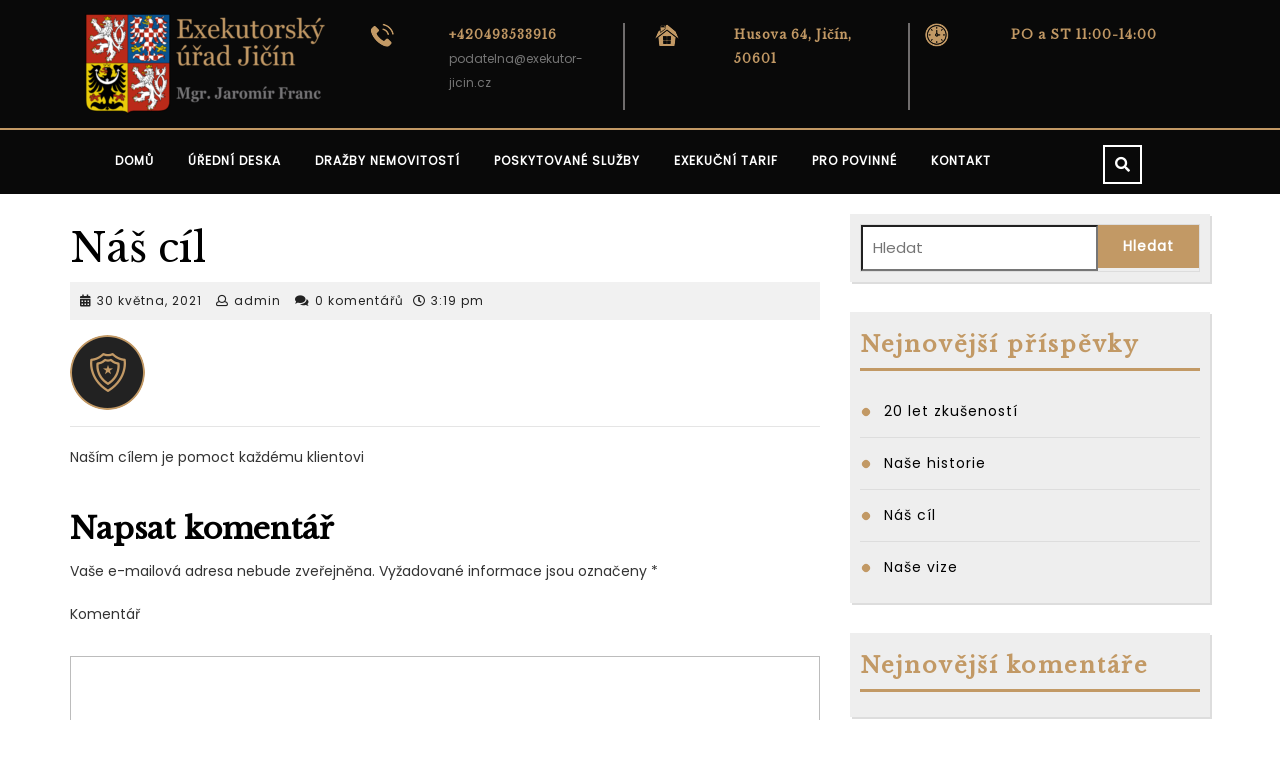

--- FILE ---
content_type: text/html; charset=UTF-8
request_url: http://exekutor-jicin.cz/c3/nas-cil/
body_size: 7317
content:
<!DOCTYPE html>

<html lang="cs">

<head>
  <meta charset="UTF-8">
  <meta name="viewport" content="width=device-width">
  <title>Náš cíl &#8211; Exekutorsk&yacute; &uacute;řad Jič&iacute;n</title>
<meta name='robots' content='max-image-preview:large' />
<link rel='dns-prefetch' href='//fonts.googleapis.com' />
<link rel='dns-prefetch' href='//s.w.org' />
<link rel="alternate" type="application/rss+xml" title="Exekutorsk&yacute; &uacute;řad Jič&iacute;n &raquo; RSS zdroj" href="http://exekutor-jicin.cz/feed/" />
<link rel="alternate" type="application/rss+xml" title="Exekutorsk&yacute; &uacute;řad Jič&iacute;n &raquo; RSS komentářů" href="http://exekutor-jicin.cz/comments/feed/" />
<link rel="alternate" type="application/rss+xml" title="Exekutorsk&yacute; &uacute;řad Jič&iacute;n &raquo; RSS komentářů pro Náš cíl" href="http://exekutor-jicin.cz/c3/nas-cil/feed/" />
		<script type="text/javascript">
			window._wpemojiSettings = {"baseUrl":"https:\/\/s.w.org\/images\/core\/emoji\/13.0.1\/72x72\/","ext":".png","svgUrl":"https:\/\/s.w.org\/images\/core\/emoji\/13.0.1\/svg\/","svgExt":".svg","source":{"concatemoji":"http:\/\/exekutor-jicin.cz\/wp-includes\/js\/wp-emoji-release.min.js?ver=5.7"}};
			!function(e,a,t){var n,r,o,i=a.createElement("canvas"),p=i.getContext&&i.getContext("2d");function s(e,t){var a=String.fromCharCode;p.clearRect(0,0,i.width,i.height),p.fillText(a.apply(this,e),0,0);e=i.toDataURL();return p.clearRect(0,0,i.width,i.height),p.fillText(a.apply(this,t),0,0),e===i.toDataURL()}function c(e){var t=a.createElement("script");t.src=e,t.defer=t.type="text/javascript",a.getElementsByTagName("head")[0].appendChild(t)}for(o=Array("flag","emoji"),t.supports={everything:!0,everythingExceptFlag:!0},r=0;r<o.length;r++)t.supports[o[r]]=function(e){if(!p||!p.fillText)return!1;switch(p.textBaseline="top",p.font="600 32px Arial",e){case"flag":return s([127987,65039,8205,9895,65039],[127987,65039,8203,9895,65039])?!1:!s([55356,56826,55356,56819],[55356,56826,8203,55356,56819])&&!s([55356,57332,56128,56423,56128,56418,56128,56421,56128,56430,56128,56423,56128,56447],[55356,57332,8203,56128,56423,8203,56128,56418,8203,56128,56421,8203,56128,56430,8203,56128,56423,8203,56128,56447]);case"emoji":return!s([55357,56424,8205,55356,57212],[55357,56424,8203,55356,57212])}return!1}(o[r]),t.supports.everything=t.supports.everything&&t.supports[o[r]],"flag"!==o[r]&&(t.supports.everythingExceptFlag=t.supports.everythingExceptFlag&&t.supports[o[r]]);t.supports.everythingExceptFlag=t.supports.everythingExceptFlag&&!t.supports.flag,t.DOMReady=!1,t.readyCallback=function(){t.DOMReady=!0},t.supports.everything||(n=function(){t.readyCallback()},a.addEventListener?(a.addEventListener("DOMContentLoaded",n,!1),e.addEventListener("load",n,!1)):(e.attachEvent("onload",n),a.attachEvent("onreadystatechange",function(){"complete"===a.readyState&&t.readyCallback()})),(n=t.source||{}).concatemoji?c(n.concatemoji):n.wpemoji&&n.twemoji&&(c(n.twemoji),c(n.wpemoji)))}(window,document,window._wpemojiSettings);
		</script>
		<style type="text/css">
img.wp-smiley,
img.emoji {
	display: inline !important;
	border: none !important;
	box-shadow: none !important;
	height: 1em !important;
	width: 1em !important;
	margin: 0 .07em !important;
	vertical-align: -0.1em !important;
	background: none !important;
	padding: 0 !important;
}
</style>
	<link rel='stylesheet' id='wp-block-library-css'  href='http://exekutor-jicin.cz/wp-includes/css/dist/block-library/style.min.css?ver=5.7' type='text/css' media='all' />
<link rel='stylesheet' id='wp-block-library-theme-css'  href='http://exekutor-jicin.cz/wp-includes/css/dist/block-library/theme.min.css?ver=5.7' type='text/css' media='all' />
<link rel='stylesheet' id='vlp-public-css'  href='http://exekutor-jicin.cz/wp-content/plugins/visual-link-preview/dist/public.css?ver=2.2.1' type='text/css' media='all' />
<link rel='stylesheet' id='vw-lawyer-attorney-font-css'  href='//fonts.googleapis.com/css?family=Poppins%7CLibre+Baskerville%7CPT+Sans%3A300%2C400%2C600%2C700%2C800%2C900%7CRoboto%3A400%2C700%7CRoboto+Condensed%3A400%2C700%7COpen+Sans%7COverpass%7CMontserrat%3A300%2C400%2C600%2C700%2C800%2C900%7CPlayball%3A300%2C400%2C600%2C700%2C800%2C900%7CAlegreya%3A300%2C400%2C600%2C700%2C800%2C900%7CJulius+Sans+One%7CArsenal%7CSlabo%7CLato%7COverpass+Mono%7CSource+Sans+Pro%7CRaleway%7CMerriweather%7CDroid+Sans%7CRubik%7CLora%7CUbuntu%7CCabin%7CArimo%7CPlayfair+Display%7CQuicksand%7CPadauk%7CMuli%7CInconsolata%7CBitter%7CPacifico%7CIndie+Flower%7CVT323%7CDosis%7CFrank+Ruhl+Libre%7CFjalla+One%7COxygen%7CArvo%7CNoto+Serif%7CLobster%7CCrimson+Text%7CYanone+Kaffeesatz%7CAnton%7CLibre+Baskerville%7CBree+Serif%7CGloria+Hallelujah%7CJosefin+Sans%7CAbril+Fatface%7CVarela+Round%7CVampiro+One%7CShadows+Into+Light%7CCuprum%7CRokkitt%7CVollkorn%7CFrancois+One%7COrbitron%7CPatua+One%7CAcme%7CSatisfy%7CJosefin+Slab%7CQuattrocento+Sans%7CArchitects+Daughter%7CRusso+One%7CMonda%7CRighteous%7CLobster+Two%7CHammersmith+One%7CCourgette%7CPermanent+Marker%7CCherry+Swash%7CCormorant+Garamond%7CPoiret+One%7CBenchNine%7CEconomica%7CHandlee%7CCardo%7CAlfa+Slab+One%7CAveria+Serif+Libre%7CCookie%7CChewy%7CGreat+Vibes%7CComing+Soon%7CPhilosopher%7CDays+One%7CKanit%7CShrikhand%7CTangerine%7CIM+Fell+English+SC%7CBoogaloo%7CBangers%7CFredoka+One%7CBad+Script%7CVolkhov%7CShadows+Into+Light+Two%7CMarck+Script%7CSacramento%7CUnica+One&#038;ver=5.7' type='text/css' media='all' />
<link rel='stylesheet' id='block-style-css'  href='http://exekutor-jicin.cz/wp-content/themes/vw-lawyer-attorney/css/blocks.css?ver=5.7' type='text/css' media='all' />
<link rel='stylesheet' id='vw-lawyer-attorney-block-patterns-style-frontend-css'  href='http://exekutor-jicin.cz/wp-content/themes/vw-lawyer-attorney/inc/block-patterns/css/block-frontend.css?ver=5.7' type='text/css' media='all' />
<link rel='stylesheet' id='bootstrap-style-css'  href='http://exekutor-jicin.cz/wp-content/themes/vw-lawyer-attorney/css/bootstrap.css?ver=5.7' type='text/css' media='all' />
<link rel='stylesheet' id='vw-lawyer-attorney-basic-style-css'  href='http://exekutor-jicin.cz/wp-content/themes/vw-lawyer-attorney/style.css?ver=5.7' type='text/css' media='all' />
<style id='vw-lawyer-attorney-basic-style-inline-css' type='text/css'>
body{max-width: 100%;}.slider img{opacity:0.5}.slider .carousel-caption, .slider .inner_carousel, .slider .inner_carousel h1{text-align:left; left:18%; right:45%;}.postbox smallpostimage{}.new-text{padding: 10px 25px;}@media screen and (max-width:575px){.header-fixed{position:static;} }@media screen and (max-width:575px) {.slider{display:none;} }@media screen and (max-width:575px) {.metabox{display:block;} }@media screen and (max-width:575px) {.sidebar{display:block;} }@media screen and (max-width:575px) {.scrollup i{visibility:visible !important;} }
</style>
<link rel='stylesheet' id='vw-lawyer-attorney-effect-css'  href='http://exekutor-jicin.cz/wp-content/themes/vw-lawyer-attorney/css/effect.css?ver=5.7' type='text/css' media='all' />
<link rel='stylesheet' id='font-awesome-css-css'  href='http://exekutor-jicin.cz/wp-content/themes/vw-lawyer-attorney/css/fontawesome-all.css?ver=5.7' type='text/css' media='all' />
<link rel='stylesheet' id='tablepress-default-css'  href='http://exekutor-jicin.cz/wp-content/tablepress-combined.min.css?ver=2' type='text/css' media='all' />
<script type='text/javascript' src='http://exekutor-jicin.cz/wp-includes/js/jquery/jquery.min.js?ver=3.5.1' id='jquery-core-js'></script>
<script type='text/javascript' src='http://exekutor-jicin.cz/wp-includes/js/jquery/jquery-migrate.min.js?ver=3.3.2' id='jquery-migrate-js'></script>
<script type='text/javascript' src='http://exekutor-jicin.cz/wp-content/themes/vw-lawyer-attorney/js/custom.js?ver=5.7' id='vw-lawyer-attorney-customs-jquery-js'></script>
<link rel="https://api.w.org/" href="http://exekutor-jicin.cz/wp-json/" /><link rel="alternate" type="application/json" href="http://exekutor-jicin.cz/wp-json/wp/v2/posts/26" /><link rel="EditURI" type="application/rsd+xml" title="RSD" href="http://exekutor-jicin.cz/xmlrpc.php?rsd" />
<link rel="wlwmanifest" type="application/wlwmanifest+xml" href="http://exekutor-jicin.cz/wp-includes/wlwmanifest.xml" /> 
<meta name="generator" content="WordPress 5.7" />
<link rel="canonical" href="http://exekutor-jicin.cz/c3/nas-cil/" />
<link rel='shortlink' href='http://exekutor-jicin.cz/?p=26' />
<link rel="alternate" type="application/json+oembed" href="http://exekutor-jicin.cz/wp-json/oembed/1.0/embed?url=http%3A%2F%2Fexekutor-jicin.cz%2Fc3%2Fnas-cil%2F" />
<link rel="alternate" type="text/xml+oembed" href="http://exekutor-jicin.cz/wp-json/oembed/1.0/embed?url=http%3A%2F%2Fexekutor-jicin.cz%2Fc3%2Fnas-cil%2F&#038;format=xml" />
<style type="text/css">.recentcomments a{display:inline !important;padding:0 !important;margin:0 !important;}</style><link rel="icon" href="http://exekutor-jicin.cz/wp-content/uploads/2021/05/cropped-ikonka2-32x32.png" sizes="32x32" />
<link rel="icon" href="http://exekutor-jicin.cz/wp-content/uploads/2021/05/cropped-ikonka2-192x192.png" sizes="192x192" />
<link rel="apple-touch-icon" href="http://exekutor-jicin.cz/wp-content/uploads/2021/05/cropped-ikonka2-180x180.png" />
<meta name="msapplication-TileImage" content="http://exekutor-jicin.cz/wp-content/uploads/2021/05/cropped-ikonka2-270x270.png" />
		<style type="text/css" id="wp-custom-css">
			.choose{height:400px;}		</style>
		</head>

<body class="post-template-default single single-post postid-26 single-format-standard wp-custom-logo">


<header role="banner">
  <a class="screen-reader-text skip-link" href="#maincontent">Skip to content</a>
  <div class="topbar">
    <div class="container">
      <div class="row">
        <div class="col-lg-3 col-md-3">
          <div class="logo">   
                          <div class="site-logo">
<style>
.custom-logo {
	height: 102px;
	max-height: 240px;
	max-width: 240px;
	width: 240px;
}
</style><a href="http://exekutor-jicin.cz/" class="custom-logo-link" rel="home"><img width="240" height="102" src="http://exekutor-jicin.cz/wp-content/uploads/2021/05/cropped-logo-new4.png" class="custom-logo" alt="Exekutorsk&yacute; &uacute;řad Jič&iacute;n" /></a></div>
                                                                                                                                                        </div>
        </div>        
        <div class="col-lg-9 col-md-9">
          <div class="contact">
            <div class="row">
              <div class="col-lg-4 col-md-4 ">
                                  <div class="row m-0">
                    <div class="col-lg-3 col-md-3 p-0">
                      <img src="http://exekutor-jicin.cz/wp-content/themes/vw-lawyer-attorney/images/icon2.png" alt="Call Image" role="img">
                    </div>
                    <div class="col-lg-9 col-md-9 call-add">
                      <p class="diff-lay"><a href="tel:http://+420493533916">+420493533916</a></p>
                      <p class="con-email"><a href="mailto:podatelna@exekutor-jicin.cz">podatelna@exekutor-jicin.cz</a></p>         
                    </div>
                  </div>
                              </div>
              <div class="col-lg-4 col-md-4">
                                  <div class="row m-0">
                    <div class="col-lg-3 col-md-3 p-0">
                      <img src="http://exekutor-jicin.cz/wp-content/themes/vw-lawyer-attorney/images/icon1.png" alt="Location Image" role="img">
                    </div>
                    <div class="col-lg-9 col-md-9 call-add">              
                      <p class="diff-lay">Husova 64, Jičín, 50601</p>
                      <p></p>             
                    </div>
                  </div>
                              </div>
              <div class="col-lg-4 col-md-4 p-0">
                                  <div class="row m-0">
                    <div class="col-lg-3 col-md-3 p-0">
                      <img src="http://exekutor-jicin.cz/wp-content/themes/vw-lawyer-attorney/images/icon3.png" alt="Time Image" role="img">
                    </div>
                    <div class="col-lg-9 col-md-9">            
                      <p class="diff-lay">PO a ST 11:00-14:00</p>
                      <p></p>
                    </div>
                  </div>
                              </div>
            </div>
          </div>
        </div>
      </div>
    </div>
    <div class="clearfix"></div>
  </div>
  <div class="header close-sticky ">
    <div class="container">
      <div class="row m-0">
        <div class="col-lg-11 col-md-10 col-6">
                      <div class="toggle-nav mobile-menu">
              <button onclick="vw_lawyer_attorney_menu_open_nav()" class="responsivetoggle"><i class="fas fa-bars"></i><span class="screen-reader-text">Open Button</span></button>
            </div> 
                    <div id="mySidenav" class="nav sidenav">
            <nav id="site-navigation" class="main-navigation" role="navigation" aria-label="Top Menu">
              <div class="main-menu clearfix"><ul id="menu-menu" class="clearfix mobile_nav"><li id="menu-item-46" class="menu-item menu-item-type-post_type menu-item-object-page menu-item-home menu-item-46"><a href="http://exekutor-jicin.cz/">Domů</a></li>
<li id="menu-item-53" class="menu-item menu-item-type-post_type menu-item-object-page menu-item-has-children menu-item-53"><a href="http://exekutor-jicin.cz/uredni-deska/">Úřední deska</a>
<ul class="sub-menu">
	<li id="menu-item-87" class="menu-item menu-item-type-custom menu-item-object-custom menu-item-87"><a href="http://nwgg8ev.infoekcr.cz/">Elektronická úřední deska</a></li>
	<li id="menu-item-90" class="menu-item menu-item-type-post_type menu-item-object-page menu-item-90"><a href="http://exekutor-jicin.cz/protokoly-spisu-2013/">Protokoly o předání spisů soudnímu exekutorovi 2013</a></li>
	<li id="menu-item-104" class="menu-item menu-item-type-post_type menu-item-object-page menu-item-has-children menu-item-104"><a href="http://exekutor-jicin.cz/drazby/">Dražby</a>
	<ul class="sub-menu">
		<li id="menu-item-96" class="menu-item menu-item-type-post_type menu-item-object-page menu-item-96"><a href="http://exekutor-jicin.cz/drazby-movitych-veci/">Dražby movitých věcí</a></li>
		<li id="menu-item-99" class="menu-item menu-item-type-post_type menu-item-object-page menu-item-99"><a href="http://exekutor-jicin.cz/drazby-podniku/">Dražby podniků</a></li>
	</ul>
</li>
</ul>
</li>
<li id="menu-item-86" class="menu-item menu-item-type-custom menu-item-object-custom menu-item-86"><a href="https://www.e-drazby.cz/index.php?dframe=MTA4Mjky%C2%A8">Dražby nemovitostí</a></li>
<li id="menu-item-50" class="menu-item menu-item-type-post_type menu-item-object-page menu-item-50"><a href="http://exekutor-jicin.cz/poskytovane-sluzby/">Poskytované služby</a></li>
<li id="menu-item-48" class="menu-item menu-item-type-post_type menu-item-object-page menu-item-48"><a href="http://exekutor-jicin.cz/exekucni-tarif/">Exekuční tarif</a></li>
<li id="menu-item-51" class="menu-item menu-item-type-post_type menu-item-object-page menu-item-51"><a href="http://exekutor-jicin.cz/pro-povinne/">Pro povinné</a></li>
<li id="menu-item-49" class="menu-item menu-item-type-post_type menu-item-object-page menu-item-49"><a href="http://exekutor-jicin.cz/kontakt/">Kontakt</a></li>
</ul></div>              <a href="javascript:void(0)" class="closebtn mobile-menu" onclick="vw_lawyer_attorney_menu_close_nav()"><i class="fas fa-times"></i><span class="screen-reader-text">Close Button</span></a>
            </nav>
          </div>
        </div>
                <div class="col-lg-1 col-md-2 col-6 p-0">
          <div class="search-box">
            <span><a href="#"><i class="fas fa-search"></i></a></span>
          </div>
                </div>
        <div class="serach_outer">
          <div class="closepop"><a href="#maincontent"><i class="fa fa-window-close"></i></a></div>
          <div class="serach_inner">
            <form role="search" method="get" class="search-form" action="http://exekutor-jicin.cz/">
	<label>
		<span class="screen-reader-text">Hledat:</span>
		<input type="search" class="search-field" placeholder="Hledat" value="" name="s">
	</label>
	<input type="submit" class="search-submit" value="Hledat">
</form>          </div>
        </div>
      </div>
    </div>
    <div class="clearfix"></div>
  </div>
</header>

  <div id="preloader">
    <div class="loader-inner">
      <div class="loader-line-wrap">
        <div class="loader-line"></div>
      </div>
      <div class="loader-line-wrap">
        <div class="loader-line"></div>
      </div>
      <div class="loader-line-wrap">
        <div class="loader-line"></div>
      </div>
      <div class="loader-line-wrap">
        <div class="loader-line"></div>
      </div>
      <div class="loader-line-wrap">
        <div class="loader-line"></div>
      </div>
    </div>
  </div>

<main id="maincontent" role="main">
  <div class="middle-align container">
          <div class="row">
        <div id="our-services" class="services col-lg-8 col-md-8 ">
          <article id="post-26" class="inner-service post-26 post type-post status-publish format-standard has-post-thumbnail hentry category-c3">
    <div class="single-post">
        <h1>Náš cíl</h1>
        <div class="content-vw">
                            <div class="metabox">
                                          <span class="entry-date"><i class="fas fa-calendar-alt"></i><a href="http://exekutor-jicin.cz/2021/05/30/">30 května, 2021<span class="screen-reader-text">30 května, 2021</span></a></span>
                    
                                          <span class="entry-author"><i class="far fa-user"></i><a href="http://exekutor-jicin.cz/author/admin/">admin<span class="screen-reader-text">admin</span></a></span>
                    
                                          <span class="entry-comments"><i class="fas fa-comments"></i>0 komentářů</span>
                    
                                            <span class="entry-time"><i class="far fa-clock"></i>3:19 pm</span>
                                      </div>
                    </div>
                            <div class="feature-box">   
                  <img width="75" height="75" src="http://exekutor-jicin.cz/wp-content/uploads/2021/05/why-choose-us2.png" class="attachment-post-thumbnail size-post-thumbnail wp-post-image" alt="" loading="lazy" />                </div>  
                <hr>                 
             
            <div class="entry-content">
                <p>Naším cílem je pomoct každému klientovi</p>
                                    <div class="tags"></div>  
                  
            </div> 
            
<div id="comments" class="comments-area">

	
	
		<div id="respond" class="comment-respond">
		<h2 id="reply-title" class="comment-reply-title">Napsat komentář <small><a rel="nofollow" id="cancel-comment-reply-link" href="/c3/nas-cil/#respond" style="display:none;">Zrušit odpověď na komentář</a></small></h2><form action="http://exekutor-jicin.cz/wp-comments-post.php" method="post" id="commentform" class="comment-form"><p class="comment-notes"><span id="email-notes">Vaše e-mailová adresa nebude zveřejněna.</span> Vyžadované informace jsou označeny <span class="required">*</span></p><p class="comment-form-comment"><label for="comment">Komentář</label> <textarea autocomplete="new-password"  id="e826ef8af0"  name="e826ef8af0"   cols="45" rows="8" maxlength="65525" required="required"></textarea><textarea id="comment" aria-label="hp-comment" aria-hidden="true" name="comment" autocomplete="new-password" style="padding:0 !important;clip:rect(1px, 1px, 1px, 1px) !important;position:absolute !important;white-space:nowrap !important;height:1px !important;width:1px !important;overflow:hidden !important;" tabindex="-1"></textarea><script data-noptimize>document.getElementById("comment").setAttribute( "id", "a756fabf579f87fb54fb34872366ccf1" );document.getElementById("e826ef8af0").setAttribute( "id", "comment" );</script></p><p class="comment-form-author"><label for="author">Jméno <span class="required">*</span></label> <input id="author" name="author" type="text" value="" size="30" maxlength="245" required='required' /></p>
<p class="comment-form-email"><label for="email">E-mail <span class="required">*</span></label> <input id="email" name="email" type="text" value="" size="30" maxlength="100" aria-describedby="email-notes" required='required' /></p>
<p class="comment-form-url"><label for="url">Webová stránka</label> <input id="url" name="url" type="text" value="" size="30" maxlength="200" /></p>
<p class="comment-form-cookies-consent"><input id="wp-comment-cookies-consent" name="wp-comment-cookies-consent" type="checkbox" value="yes" /> <label for="wp-comment-cookies-consent">Uložit do prohlížeče jméno, e-mail a webovou stránku pro budoucí komentáře.</label></p>
<p class="form-submit"><input name="submit" type="submit" id="submit" class="submit" value="Odeslat komentář" /> <input type='hidden' name='comment_post_ID' value='26' id='comment_post_ID' />
<input type='hidden' name='comment_parent' id='comment_parent' value='0' />
</p></form>	</div><!-- #respond -->
	</div>
	<nav class="navigation post-navigation" role="navigation" aria-label="Příspěvky">
		<h2 class="screen-reader-text">Navigace pro příspěvek</h2>
		<div class="nav-links"><div class="nav-previous"><a href="http://exekutor-jicin.cz/c3/nase-vize/" rel="prev"><span class="meta-nav" aria-hidden="true">PŘEDCHOZÍ</span> <span class="screen-reader-text">Předchozí příspěvek:</span> <span class="post-title">Naše vize</span></a></div><div class="nav-next"><a href="http://exekutor-jicin.cz/c3/nase-historie/" rel="next"><span class="meta-nav" aria-hidden="true">DALŠÍ</span> <span class="screen-reader-text">Další příspěvek:</span> <span class="post-title">Naše historie</span></a></div></div>
	</nav>    </div>
        <div class="related-post">
        <h3></h3>
        <div class="row">
                            <div class="col-lg-4 col-md-6">
  <article id="post-28" class="inner-service post-28 post type-post status-publish format-standard has-post-thumbnail hentry category-c3">
  	<div class="postbox smallpostimage">
    	<div class="box-image ">
        <img width="75" height="75" src="http://exekutor-jicin.cz/wp-content/uploads/2021/05/why-choose-us3.png" class="attachment-post-thumbnail size-post-thumbnail wp-post-image" alt="" loading="lazy" />    	</div>
      <div class="new-text">
      	<div class="box-content">
          <h2 class="section-title"><a href="http://exekutor-jicin.cz/c3/nase-vize/" title="Naše vize">Naše vize<span class="screen-reader-text">Naše vize</span></a></h2>
          <div class="metabox">
          	              <span class="entry-date"><i class="fas fa-calendar-alt"></i><a href="http://exekutor-jicin.cz/2021/05/30/">30 května, 2021<span class="screen-reader-text">30 května, 2021</span></a></span>
            
                          <span class="entry-author"><i class="far fa-user"></i><a href="http://exekutor-jicin.cz/author/admin/">admin<span class="screen-reader-text">admin</span></a></span>
            
                          <span class="entry-comments"><i class="fas fa-comments"></i>0 Comments</span>
                      </div>
        	<hr class="big">
        	<hr class="small">
        	<div class="entry-content">
           <p>
              Naše vize vždy stojí na straně zákona             </p> 
          </div>
                    	<div class ="testbutton">
              <a href="http://exekutor-jicin.cz/c3/nase-vize/" class="hvr-sweep-to-right">Read Full<span class="screen-reader-text">Read Full</span></a>
            </div>
                	</div>
      </div>
      <div class="clearfix"></div> 
    </div>
  </article>
</div>                            <div class="col-lg-4 col-md-6">
  <article id="post-24" class="inner-service post-24 post type-post status-publish format-standard has-post-thumbnail hentry category-c3">
  	<div class="postbox smallpostimage">
    	<div class="box-image ">
        <img width="75" height="75" src="http://exekutor-jicin.cz/wp-content/uploads/2021/05/why-choose-us1.png" class="attachment-post-thumbnail size-post-thumbnail wp-post-image" alt="" loading="lazy" />    	</div>
      <div class="new-text">
      	<div class="box-content">
          <h2 class="section-title"><a href="http://exekutor-jicin.cz/c3/nase-historie/" title="Naše historie">Naše historie<span class="screen-reader-text">Naše historie</span></a></h2>
          <div class="metabox">
          	              <span class="entry-date"><i class="fas fa-calendar-alt"></i><a href="http://exekutor-jicin.cz/2021/05/30/">30 května, 2021<span class="screen-reader-text">30 května, 2021</span></a></span>
            
                          <span class="entry-author"><i class="far fa-user"></i><a href="http://exekutor-jicin.cz/author/admin/">admin<span class="screen-reader-text">admin</span></a></span>
            
                          <span class="entry-comments"><i class="fas fa-comments"></i>0 Comments</span>
                      </div>
        	<hr class="big">
        	<hr class="small">
        	<div class="entry-content">
           <p>
              Pomáháme Vám vyřešit soudní spory již 20 let             </p> 
          </div>
                    	<div class ="testbutton">
              <a href="http://exekutor-jicin.cz/c3/nase-historie/" class="hvr-sweep-to-right">Read Full<span class="screen-reader-text">Read Full</span></a>
            </div>
                	</div>
      </div>
      <div class="clearfix"></div> 
    </div>
  </article>
</div>                    </div>
    </div>
</article>          <div class="navigation">
                          <div class="clearfix"></div>
          </div>
        </div>
        <div class="sidebar col-lg-4 col-md-4 "><aside id="search-2" class="widget widget_search"><form role="search" method="get" class="search-form" action="http://exekutor-jicin.cz/">
	<label>
		<span class="screen-reader-text">Hledat:</span>
		<input type="search" class="search-field" placeholder="Hledat" value="" name="s">
	</label>
	<input type="submit" class="search-submit" value="Hledat">
</form></aside>
		<aside id="recent-posts-2" class="widget widget_recent_entries">
		<h3 class="widget-title">Nejnovější příspěvky</h3>
		<ul>
											<li>
					<a href="http://exekutor-jicin.cz/uncategorized/welcome-to-the-lawyer-theme/">20 let zkušeností</a>
									</li>
											<li>
					<a href="http://exekutor-jicin.cz/c3/nase-historie/">Naše historie</a>
									</li>
											<li>
					<a href="http://exekutor-jicin.cz/c3/nas-cil/" aria-current="page">Náš cíl</a>
									</li>
											<li>
					<a href="http://exekutor-jicin.cz/c3/nase-vize/">Naše vize</a>
									</li>
					</ul>

		</aside><aside id="recent-comments-2" class="widget widget_recent_comments"><h3 class="widget-title">Nejnovější komentáře</h3><ul id="recentcomments"></ul></aside></div>
      </div>
        <div class="clearfix"></div>
  </div>
</main>


<footer role="contentinfo">
  <div class="copyright-wrapper footer">
    <div class="container">
            <div class="row">
        <div class="col-md-4 col-sm-4 col-xs-12 footer-block">
          
		<aside id="recent-posts-3" class="widget widget_recent_entries">
		<h3 class="widget-title">Nejnovější příspěvky</h3>
		<ul>
											<li>
					<a href="http://exekutor-jicin.cz/uncategorized/welcome-to-the-lawyer-theme/">20 let zkušeností</a>
									</li>
											<li>
					<a href="http://exekutor-jicin.cz/c3/nase-historie/">Naše historie</a>
									</li>
											<li>
					<a href="http://exekutor-jicin.cz/c3/nas-cil/" aria-current="page">Náš cíl</a>
									</li>
											<li>
					<a href="http://exekutor-jicin.cz/c3/nase-vize/">Naše vize</a>
									</li>
					</ul>

		</aside>        </div>
        <div class="footer_hide col-xs-12 footer-block">
                    </div>
        <div class="col-md-4 col-sm-4 col-xs-12 col-xs-12 footer-block">
            <aside id="custom_html-2" class="widget_text widget widget_custom_html"><h3 class="widget-title">GDPR</h3><div class="textwidget custom-html-widget"><a href="http://exekutor-jicin.cz/gdpr/">Ochrana osobních údajů</a></div></aside>        </div>
        <div class="col-md-4 col-sm-4 col-xs-12 footer-block">
            <aside id="search-3" class="widget widget_search"><h3 class="widget-title">Vyhledávání</h3><form role="search" method="get" class="search-form" action="http://exekutor-jicin.cz/">
	<label>
		<span class="screen-reader-text">Hledat:</span>
		<input type="search" class="search-field" placeholder="Hledat" value="" name="s">
	</label>
	<input type="submit" class="search-submit" value="Hledat">
</form></aside>        </div>
      </div>
    </div>
  </div>

  <div class="footer-2" >
    <div class="container">
    	<div class="copyright">
        <p><a href=https://www.vwthemes.com/themes/free-lawyer-wordpress-theme/>Lawyer WordPress Theme</a> , Copyright 2021, Mgr. Jaromír Franc</p>
                              <a href="#" class="scrollup"><i class="fas fa-long-arrow-alt-up"></i><span class="screen-reader-text">Scroll Up</span></a>
                      	</div>
    	<div class="clear"></div>
    </div>
  </div>
</footer>

<script type='text/javascript' src='http://exekutor-jicin.cz/wp-content/themes/vw-lawyer-attorney/js/bootstrap.js?ver=5.7' id='bootstrap-js-js'></script>
<script type='text/javascript' src='http://exekutor-jicin.cz/wp-content/themes/vw-lawyer-attorney/js/jquery.superfish.js?ver=5.7' id='jquery-superfish-js-js'></script>
<script type='text/javascript' src='http://exekutor-jicin.cz/wp-includes/js/comment-reply.min.js?ver=5.7' id='comment-reply-js'></script>
<script type='text/javascript' src='http://exekutor-jicin.cz/wp-includes/js/wp-embed.min.js?ver=5.7' id='wp-embed-js'></script>
</body>
</html>

--- FILE ---
content_type: text/css
request_url: http://exekutor-jicin.cz/wp-content/themes/vw-lawyer-attorney/inc/block-patterns/css/block-frontend.css?ver=5.7
body_size: 420
content:
/*sliderbox css*/
.sliderbox{
  width: auto;
  height: auto;
}
.wp-block-buttons{
  border: none !important;
}
.sliderbox h1{
  line-height: 1.8;
  letter-spacing: 1.5px !important;
}
.sliderbox p, .service-content p{
  line-height: 2.2;
}
.sliderbox a.wp-block-button__link{
  color: #fff !important;
  border-color: #fff !important;
}
.sliderbox .wp-block-image {
    margin-bottom: -2.7em;
}
/*responsive css*/
@media screen and (max-width: 720px){
	.sliderbox p, .sliderbox .slider-img img{
		display: none !important;
	}
	.sliderbox h2, .chooseus-box h4, .service-content h3{
		font-size: 30px !important;
	}
	.service-content h2{
		font-size: 20px !important;
	}
	.service-box p{
		font-size: 12px !important;
	}
	.chooseus-box h4, .chooseus-box h5, .chooseus-box p{
		text-align: center !important;
	}
}
@media screen and (min-width: 767px) and (max-width: 991px){
	.chooseus-box .wp-block-column:nth-child(2n){
		margin-left: 0 !important;
	}
	.chooseus-box h4, .service-content h3{
		font-size: 25px !important;
	}
	.service-box p{
		font-size: 12px !important;
	}
	.sliderbox p{
		display: none;
	}
}


--- FILE ---
content_type: text/css
request_url: http://exekutor-jicin.cz/wp-content/themes/vw-lawyer-attorney/style.css?ver=5.7
body_size: 11246
content:
/*
Theme Name: VW Lawyer Attorney
Theme URI: https://www.vwthemes.com/themes/free-lawyer-wordpress-theme/
Author: VW Themes
Author URI: https://www.vwthemes.com/
Description: VW Lawyer Attorney Theme is designed to be stylish and classy, This exclusive theme is developed especially for Lawyers, Legal Firms, law firms, attorneys, advocates, Lawman, Law Firm, Legal Advisers, Legal offices, law practices, civil law, law office, legal practitioners, legal experts, individual attorneys, courts, solicitors, barristers, judiciary, Law clinic, pro bono, barrister, counsel, jurist, member of the bar, professor-of-law, public-defender, solicitor, legal help, Legal Consultation, legal entrepreneurship, Law graduates, students of law, Public speaking, legal practitioner, legal officer, legal adviser, legal representative, legal executive legal institutions and Attorney websites. Our Lawyer WordPress theme makes the use of secure and clean codes, you can easily customize our theme as per your wishes. You can even add or remove anything that you may or may not like. Our Free WordPress theme is so feature-rich that you wouldn’t feel like buying from someone else. With ample of personalization options, optimized codes, call to action button (CTA), beautiful banners, custom background useful shortcodes, numerous styling options, it is the best professional WordPress theme to grab. You will get an interactive demo, responsive slider, quick page speed, display options, Custom Menu, SEO friendly features, social media icons, and a bunch of other phenomenal features with this supreme theme. Furthermore, built on Bootstrap framework, the theme will ease the web development. It is user-friendly, and multipurpose theme which will fit perfectly for you. All your long research and time invested in finding the best themes end with us, as we bring you a theme like no other. Our Free Lawyer Attorney WordPress Theme is fresh, special and distinct in every aspect. It guarantees to give your website a professional look which you desperately wanted. Check Demo at: https://vwthemes.net/vw-lawyer-attorney-pro/
Tested up to: 5.7.1
Requires PHP: 7.2.14
Version: 0.9.5
License: GPLv3.0 or later
License URI: http://www.gnu.org/licenses/gpl-3.0.html
Text Domain: vw-lawyer-attorney
Tags: left-sidebar, right-sidebar, one-column, two-columns, three-columns, four-columns, grid-layout, wide-blocks, block-styles, block-patterns, custom-background, custom-logo, custom-menu, custom-header, editor-style, featured-images, footer-widgets, sticky-post, post-formats, flexible-header, featured-image-header, front-page-post-form, theme-options, translation-ready, threaded-comments, rtl-language-support, blog, portfolio, e-commerce

VW Lawyer Attorney WordPress Theme has been created by VW Themes(vwthemes.com), 2017.
VW Lawyer Attorney WordPress Theme is released under the terms of GNU GPL
*/

/* Basic Style */

*{ 
  margin:0; 
  padding:0; 
  outline:none; 
}
html {
  overflow-x: hidden;
}
body{ 
  margin:0; 
  padding:0; 
  -ms-word-wrap:break-word; 
  word-wrap:break-word;
  position:relative; 
  font-size: 15px; 
  color:#000; 
  font-family: 'Poppins', sans-serif;
  overflow-x: hidden;
}
img{ 
  margin:0; 
  padding:0; 
  border:none; 
  max-width:100%; 
  height:auto;
}
section img{
  max-width:100%;
}
h1,
h2,
h3,
h4,
h5,
h6{ 
  margin:0;
  padding:10px 0;
  font-family: 'Libre Baskerville', serif;
}
p{ 
  margin:0 0 15px; 
  padding:0;
  font-size:14px; 
  color: #333;
  line-height: 2;
}
a{ 
  text-decoration:none; 
  color:#c29965;
}
a:hover{ 
  text-decoration:none; 
  color:#333;
}
a:focus,
a:hover{
  text-decoration:none !important;
}
a:focus,
input[type="text"]:focus, 
input[type="email"]:focus, 
input[type="phno"]:focus, 
input[type="password"]:focus, 
input[type="search"]:focus,
input[type="tel"]:focus, 
textarea:focus,
input[type="submit"]:focus,
#comments:focus,
select:focus{
  outline: 1px solid #000;
  border-bottom: 1px solid #000;
  text-decoration:none !important;
}
.choose h4 a:focus, .slider .inner_carousel h1 a:focus,.toggle-nav button:focus, .search-box a:focus, .serach_inner input.search-submit:focus, .serach_inner input.search-field:focus, .closepop a:focus{
  outline: 1px solid #fff;
  border-bottom: 1px solid #fff;
  text-decoration:none !important;
}
.close:focus, .close:hover {
  color: #fff;
}
ul{ 
  margin:0 0 0 15px; 
  padding:0;
}

:hover{-webkit-transition-duration: 1s;
  -moz-transition-duration: 1s;
  -o-transition-duration: 1s;
  transition-duration: 1s;}

.clear{ 
  clear:both;
}
input[type='submit']:hover{
  cursor: pointer;
}
.center{ 
  text-align:center; 
  margin-bottom:40px;
}
.middle-align{ 
  margin:0 auto; 
  padding:20px 0 20px;
}
.wp-caption{ 
  margin:0; 
  padding:0; 
  font-size:13px; 
  max-width:100%;
}
.wp-caption-text{ 
  margin:0; 
  padding:0; 
}
/*---------- WIDE BLOCKS ------------*/

.entry-content .alignwide {
  margin-left  : -60px;
  margin-right : -60px;
}
.entry-content .alignfull {
  margin-left  : calc( -100vw / 2 + 100% / 2 );
  margin-right : calc( -100vw / 2 + 100% / 2 );
  max-width    : 100vw;
}
.alignfull img {
  width: 100vw;
} 
/* Text meant only for screen readers. */
.screen-reader-text {
  border: 0;
  clip: rect(1px, 1px, 1px, 1px);
  clip-path: inset(50%);
  height: 1px;
  margin: -1px;
  overflow: hidden;
  padding: 0;
  position: absolute;
  width: 1px;
  word-wrap: normal !important;
}
.screen-reader-text:focus {
  background-color: #eee;
  clip: auto !important;
  clip-path: none;
  color: #444;
  display: block;
  font-size: 1em;
  height: auto;
  left: 5px;
  line-height: normal;
  padding: 15px 23px 14px;
  text-decoration: none;
  top: 5px;
  width: auto;
  z-index: 100000; /* Above WP toolbar. */
}
.sticky{ 
  margin:0; 
  padding:0; 
  background-color:#bbb;
}
.sticky .postbox h4 {
  background: url(images/pin.png) no-repeat scroll 0 10px;
  padding-left: 40px;
}
/*.sticky .postbox {
  background: transparent;
}*/
.gallery-caption{ 
  margin:0;
  padding:0;
}
.alignleft, 
img.alignleft {
  display: inline; 
  float: left; 
  margin-right:20px; 
  margin-top:4px; 
  margin-bottom:10px; 
  padding:0;
}
.alignright, 
img.alignright { 
  display: inline; 
  float: right; 
  margin-bottom:10px;
  margin-left:25px;
}
.aligncenter, 
img.aligncenter {
 clear: both; 
 display: block; 
 margin-left: auto; 
 margin-right: auto; 
 margin-top:0; 
}
.comment-list .comment-content ul { 
  list-style:none; 
  margin-left:15px;
}
.comment-list .comment-content ul li{
  margin:5px;
}
#respond{
  clear:both;
}
.toggleMenu{
  display:none;
}
.bypostauthor{
 margin:0;
 padding:0;
}
small{
  font-size:14px !important;
}
input[type="text"],
input[type="email"],
input[type="phno"], 
textarea{
  border:1px solid #bcbcbc;
  width:100%; 
  font-size:16px;
  padding:10px 10px; 
  margin:0 0 23px 0;
  height:auto;
}
textarea{
  height:111px; 
}
input[type="submit"] {
  border:1px solid #c29965; 
  text-align:center;
  font-size:15px;
  padding:9px 30px; 
  background:#c29965;
  font-weight:bold;
  color:#000;
}
input[type="submit"]:hover{
  background:#bbb;
}

/* Sweep To Right */
.hvr-sweep-to-right {
  display: inline-block;
  vertical-align: middle;
  -webkit-transform: translateZ(0);
  transform: translateZ(0);
  box-shadow: 0 0 1px rgba(0, 0, 0, 0);
  -webkit-backface-visibility: hidden;
  backface-visibility: hidden;
  -moz-osx-font-smoothing: grayscale;
  position: relative;
  -webkit-transition-property: color;
  transition-property: color;
  -webkit-transition-duration: 0.3s;
  transition-duration: 0.3s;
}
.hvr-sweep-to-right:before {
  content: "";
  position: absolute;
  z-index: -1;
  top: 0;
  left: 0;
  right: 0;
  bottom: 0;
  background: #c29965;
  -webkit-transform: scaleX(0);
  transform: scaleX(0);
  -webkit-transform-origin: 0 50%;
  transform-origin: 0 50%;
  -webkit-transition-property: transform;
  transition-property: transform;
  -webkit-transition-duration: 0.3s;
  transition-duration: 0.3s;
  -webkit-transition-timing-function: ease-out;
  transition-timing-function: ease-out;

}
.hvr-sweep-to-right:hover, 
.hvr-sweep-to-right:focus, 
.hvr-sweep-to-right:active {
  color: #fff;
}
.hvr-sweep-to-right:hover:before, 
.hvr-sweep-to-right:focus:before, 
.hvr-sweep-to-right:active:before {
  -webkit-transform: scaleX(1);
  transform: scaleX(1);
}

/* ---------Buttons--------- */
a.button{
  border: solid 2px #333;
  padding: 8px 15px;
  color: #333;
  font-weight: bold;
  font-size: 15px;
  letter-spacing: 1px;
}
	
/* ---------HEADER--------- */
.page-template-custom-home-page .header-image,
.header-image.bg-image img {
  display: none;
}
.logo {
  margin: 2% 0;
  text-align: left;
}
.logo h1{
  padding: 0;
}
.logo h1 a, .logo p.site-title a{
  text-transform:capitalize; 
  padding:0; 
  font-size:30px; 
  font-weight:bold; 
  margin-top: 0; 
  font-family: 'Libre Baskerville', serif;
}
.logo p.site-title {
  margin: 0;
  line-height: 1;
  padding: 3px 0px;
}
.logo h1 a:focus, .logo p.site-title a:focus{
  outline: 1px solid #fff;
  border-bottom: 1px solid #fff;
}
.logo .site-title a:hover{
  color: #ffffff;
}
.logo p {
  font-size: 12px;
  color: #6f6c6c;
}
.topbar {
  background: #090909;
  padding: 8px 0;
  border-bottom: solid 2px #c29965;
}
.contact p.diff-lay, .contact p.diff-lay a {
  font-size: 12px;
  letter-spacing: 1px;
  font-weight: bold;
  color: #c29965;
  margin: 0;
  font-family: 'Libre Baskerville', serif;
}
.contact p, .contact p.con-email a{
  font-size: 12px;
  color: #757575;
}
.contact p.diff-lay a:hover, .contact p.con-email a:hover{
  color: #fff;
}
.contact {
  margin-top: 15px;
}
.topbar .call-add {
  border-right: 2px solid #6f6c6c;
}
.header {
  background: #090909;
  padding: 10px;
}

/* --------- MENUS CSS --------- */
#mySidenav {
  display: inline;
}
ul.list_nav {
  margin: 0 auto;
  text-align: center;
  display: block;
}
.main-navigation ul{
  margin: 5px 0;
  padding: 0;
  font-weight: 400;
  font-size: 14px;
  text-transform: uppercase;
  font-weight: bold;
}
.main-navigation li{
  display: inline-block;
  position: relative;
}
.main-navigation a{
  display: block;
  font-size: 12px;
  font-weight: 600;
  letter-spacing: 1px;
  color: #fff;
  padding: 7px 15px;
}
.main-navigation a:hover{
  color: #c29965;
}
.main-navigation a:focus{
  outline: 1px solid #fff;
  border-bottom: 1px solid #fff;
}
.main-navigation ul ul{
  display: none;
  position: absolute;
  background: #fff;
  min-width: 200px;
  z-index: 9999;
  top: 80%;
  border-top: 4px solid #c29965;
  border-bottom: 4px solid #c29965;
  line-height: 30px;
  border-radius: 5px;
}
.main-navigation ul ul ul{
  left: 100%;
  top: 0%;
}
.main-navigation ul ul a{
  color: #000 ;
  border: none;
  padding: 5px 10px ;
  border-bottom: 1px solid #eaeaea;
  margin-top: 5px;
  transition: all .5s ease;
  -webkit-transition: all .5s ease;
  -moz-transition: all .5s ease;
}
.main-navigation ul.sub-menu a:hover{
  color: #c29965;
  padding-left: 50px !important;
}
.main-navigation ul.sub-menu>li>a:before {
  content: "";
  width: 0;
  height: 2px;
  position: absolute;
  margin-top: 15px;
  left: 0;
  opacity: 0;
  transition: all .5s ease;
  -webkit-transition: all .5s ease;
  -moz-transition: all .5s ease;
  background: #222;
}
.main-navigation ul.sub-menu>li>a:hover:before {
  opacity: 1;
  left: 15px;
  width: 20px;
}
.main-navigation ul ul a:focus{
  outline: 1px solid #000;
  border-bottom: 1px solid #000;
}
.main-navigation ul ul li{
  float: none;
  display: block;
  text-align: left;
  border-left: none;
  border-right: none !important;
  padding: 0;
}
.main-navigation ul ul li:last-child{
  border-bottom: 0;
}
.main-navigation ul li:hover > ul{
  display: block;
}
.main-navigation .menu > ul > li.highlight{
  background-color: #006ccc;
}
.main-navigation .menu > ul > li.highlight:hover{
  background: transparent;
}
/*--------------- SUPERFISH MENU ---------------------------*/

.sf-arrows ul .sf-with-ul:after{
  margin-top: -5px;
  margin-right: -3px;
  border-color: transparent;
  border-left-color: #888;
}
.sf-arrows ul li > .sf-with-ul:focus:after,
.sf-arrows ul li:hover > .sf-with-ul:after,
.sf-arrows ul .sfHover > .sf-with-ul:after{
  border-left-color: #333;
}
.toggle-nav, a.closebtn{
  display: none;
}
/* Homepage */
.subbox {
  border-bottom: solid 1px #ddd;
  width: 100%;
  float: left;
}
.content-box h4 {
  padding: 0;
  font-size: 13px;
  color: #333;
  font-weight: 600;
}
.content-box {
  padding-top: 15px;
  letter-spacing: 1px;
}
/* about us */
.about {
  padding: 3% 1%;
}
.about h2 {
  color: #c29965;
  font-size: 35px;
  letter-spacing: 2px;
  font-weight: bold;
}
.about p {
  color: #333;
  line-height: 2;
  font-size: 14px;
}
.testbutton{
  margin-top: 25px;
}
.testbutton a {
  border: solid 2px #333;
  padding: 8px 15px;
  color: #333;
  font-weight: bold;
  font-size: 15px;
  letter-spacing: 1px;
}
/* why choose us */
.choose {
  background:url('images/why-choose-us-bg.jpg') no-repeat;
  margin: 3% 0;
  padding: 15px;
  background-size: 100% 100%;
  height: 290px;
  overflow-y: scroll;
}
.why-box {
  margin: 10px 0;
}

.choose::-webkit-scrollbar-track
{
 -webkit-box-shadow: inset 0 0 6px rgba(0,0,0,0.3);
 border-radius: 10px;
 background-color: #F5F5F5;
}

.choose::-webkit-scrollbar{
 width: 6px;
 background-color: #c29965;
}
.choose::-webkit-scrollbar-thumb{
 border-radius: 10px;
 -webkit-box-shadow: inset 0 0 6px rgba(0,0,0,.3);
 background-color:#c29965;
}

.choose h4 {
  padding: 0;
  color: #fff;
  letter-spacing: 1px;
  font-size: 15px;
  font-weight: bold;
}
.choose h4 a{
  color: #fff;
}
.choose p {
  font-size: 12px;
  color: #fff;
}
.choose h3 {
  color: #c29965;
  font-size: 25px;
  letter-spacing: 2px;
  font-weight: bold;
  margin-bottom: 15px;
}
.entry-video iframe {
  width: 100%;
}
.entry-audio audio {
    width: 100%;
    padding: 10px;
}
/*------------- About us widgets --------------*/
.sidebar a.custom_read_more {
  border: solid 2px #333;
  padding: 8px 15px;
  color: #333;
  font-weight: bold;
  font-size: 15px;
  letter-spacing: 1px;
}
.footer a.custom_read_more {
  border: solid 2px #c29965;
  padding: 8px 15px;
  color: #c29965;
  font-weight: bold;
  font-size: 15px;
  letter-spacing: 1px;
}
.footer p.custom_author, .sidebar p.custom_author {
  font-size: 20px;
  font-weight: 600;
  margin: 0px;
}
.footer p.custom_designation, .sidebar p.custom_designation {
  font-size: 18px;
  font-weight: 500;
  margin: 0 0 4px;
}
.sidebar a.custom_read_more:hover, .sidebar input[type="submit"]:hover {
  background: #c29965;
  color: #fff;
}
.footer a.custom_read_more:hover, .footer input[type="submit"]:hover {
  background: #c29965;
  color: #333;
}
.custom-about-us h3.custom_title {
  text-align: left;
}
.custom-about-us {
  text-align: center;
  padding-bottom: 20px;
}
/*------------- Contact us widgets --------------*/
.custom_details {
  font-size: 15px;
  font-weight: bold;
}
.custom-social-icons input[type="text"], .custom-social-icons input[type="email"], .custom-social-icons textarea {
  margin: 0;
  background: transparent;
}
form.wpcf7-form {
  margin-top: 20px;
}
.sidebar .custom-contact-us form {
  text-align: left;
  border: none;
}
.sidebar .custom-contact-us label{
  width: 100%;
  margin-bottom: 0;
}
.sidebar .custom-contact-us input[type="submit"], .footer .custom-contact-us input[type="submit"]{
  width: 100%;
}
/* --------Woocommerce CSS-------- */
.woocommerce .sidebar {
  margin: 15px 0;
}
.woocommerce span.onsale{
  background: #c29965;
  padding: 0;
}
.products li {
  border: solid 1px #dcdcdc;
  padding: 0 0 10px !important;
  text-align: center;
}
h2.woocommerce-loop-product__title{
  color: #000;
  letter-spacing: 1px;
  font-weight: 600;
  font-size: 20px !important;
}
.woocommerce div.product .product_title {
  color: #000;
  letter-spacing: 1px;
  font-weight: 600;
  font-size: 30px !important;
}
.woocommerce div.product .product_title{
  background: none;
  text-align: left;
}
.woocommerce ul.products li.product .price,
.woocommerce div.product p.price, .woocommerce div.product span.price {
  color: #000;
}
.woocommerce div.product .product_title,.woocommerce div.product p.price, .woocommerce div.product span.price{
  margin-bottom: 5px;
}
.woocommerce #respond input#submit, .woocommerce a.button, .woocommerce button.button, .woocommerce input.button,.woocommerce #respond input#submit.alt, .woocommerce a.button.alt, .woocommerce button.button.alt, .woocommerce input.button.alt{
  background: #c29965;
  color: #fff !important;
  border-radius: 0;
  opacity: 1 !important;
}
.woocommerce button.button.alt{
  padding: 10px;
}
.woocommerce #respond input#submit:hover, .woocommerce a.button:hover, .woocommerce button.button:hover, .woocommerce input.button:hover,.woocommerce #respond input#submit.alt:hover, .woocommerce a.button.alt:hover, .woocommerce button.button.alt:hover, .woocommerce input.button.alt:hover{
  background: #000 !important;
  color: #fff;
}
.woocommerce .quantity .qty {
  width: 5em;
  padding: 5px;
  border-radius: 0;
  border: solid 1px #000;
  color: #000;
}
.col-1,.col-2 {
  max-width: 100%;
}
nav.woocommerce-MyAccount-navigation ul {
  list-style: none;
}
nav.woocommerce-MyAccount-navigation ul li {
  background: #c29965;
  padding: 12px !important;
  margin-bottom: 10px;
}
nav.woocommerce-MyAccount-navigation ul li a{
  color: #fff;
  font-weight: bold;
}
nav.woocommerce-MyAccount-navigation ul li a:hover{
  color: #090909;
}
span.woocommerce-input-wrapper,
.woocommerce label {
 width: 100%;
}
span.posted_in {
  display: block;
}
span.woocommerce-input-wrapper,
.woocommerce label {
  width: 100%;
}
select.orderby {
  padding: 10px;
}
.woocommerce-product-gallery__image{
  padding: 2px;
}
.woocommerce .cart .button, .woocommerce .cart input.button{
  padding: 10px;
}
nav.woocommerce-MyAccount-navigation ul li a, .woocommerce-account .woocommerce-MyAccount-content a,  .woocommerce-info a, .woocommerce-privacy-policy-text a, td.product-name a, a.shipping-calculator-button{
  text-decoration: none !important;
}
.woocommerce .woocommerce-breadcrumb{
  padding-top: 20px;
}
.woocommerce-Reviews #comments p{
  float: none;
}
.woocommerce-Reviews #comments ol li{
  padding: 0 !important;
}
.woocommerce .widget_shopping_cart .total, .woocommerce.widget_shopping_cart .total {
  border-top: 3px double #cecece;
  padding: 4px 0 0;
}
.woocommerce .products .star-rating {
  display: block;
  margin: 5px auto;
  float: none;
}
.woocommerce ul.products li.product .button {
  margin-top: 5px;
}
.woocommerce div.product .woocommerce-product-rating {
  margin-bottom: 5px;
}
.woocommerce .star-rating span, .woocommerce p.stars a{
  color: #ffd400;
}
.woocommerce #reviews #comments h2{
  font-size: 25px;
}
.select2-container--default .select2-selection--single , input#billing_phone{
  padding: 8px 0px;
  border-radius: 0px;
}
.select2-container .select2-selection--single, .select2-container--default .select2-selection--single .select2-selection__arrow {
  height: 45px;
}
h3#order_review_heading {
  padding-top: 10px;
}
.woocommerce input#password{
  border: 1px solid #bcbcbc;
  padding: 10px 10px;
}
.woocommerce-page form .password-input{
  width: 100%;
}
.woocommerce label {
  width: 100%;
}
.woocommerce nav.woocommerce-pagination ul li a {
  display: block;
  margin: 2px 2px 2px 0;
  padding: 12px 15px;
  text-decoration: none;
  width: auto;
  color: #fff;
  background: #333;
  transition: background .15s ease-in-out;
  font-weight: bold;
}
.woocommerce nav.woocommerce-pagination ul li a:hover{
  background: #c29965;
  color: #333;
}
.woocommerce nav.woocommerce-pagination ul li span.current{
  padding: 12px 15px;
  background: #c29965;
  color: #333;
  font-weight: normal;
}
.woocommerce nav.woocommerce-pagination ul, .woocommerce nav.woocommerce-pagination ul li{
  border: none;
  float: none;
  overflow: unset;
}
.woocommerce nav.woocommerce-pagination {
  text-align: center;
  margin-bottom: 20px;
} 
.woocommerce-cart table.cart td.actions .coupon .input-text{
  width: 110px !important;
  padding: 8px 5px 8px !important;
  margin: 0px 10px 0px 0 !important;
}
.woocommerce-account .woocommerce-MyAccount-navigation {
  margin-bottom: 30px;
}
#payment {
  margin-bottom: 30px;
}
.woocommerce-privacy-policy-text p{
  font-size: 15px;
}
/* Woocommerce CSS End*/
/* Headings */
.box-content h3{
  color:#000;
  font-weight: bold;
}
.text-center{
  text-align: center!important;
}
a.r_button {
  background: #3790ca;
  padding: 0.5em 2em;
  color: #fff;
}

/* Footer Section */
.footer a:focus{
  outline: 1px solid #fff;
  border-bottom: 1px solid #fff;
}
.footer .custom-social-icons,
.sidebar .custom-social-icons {
  text-align: left;
}
.footer .custom-social-icons i,
.sidebar .custom-social-icons i{
  padding: 10px;
  border: 1px solid;
  margin: 10px;
}
.footer .custom-social-icons i:hover,
.sidebar .custom-social-icons i:hover{
  background: #c29965;
  color: #333;
}
.footer .widget {
  padding: 25px 0 0 0;
}
.footer .tagcloud a {
  color: #333;
}
.footer input[type="submit"]{
  margin-top: 0;
  color: #fff;
  font-size: 15px;  
}
.footer input.search-submit {
    width: 100%;
}
input[type="submit"]:hover{
  background: #c29965;
}
.footer .search-form .search-field {
  width: 100%;
  padding: 10px;
  border: none;
  background: #fff;
}
.footer .search-form  label{
  width: 100%;
}
.footer caption,.sidebar caption {
  font-weight: bold;
  font-size: 20px;
}
.footer table,
.footer th,
.footer td,
.sidebar table,
.sidebar th,
.sidebar td{
  border: 1px solid #b7b2b2;
  text-align: center;
}
.footer td ,.sidebar td{
  padding: 7px;
}
.footer td,.footer th{
  color: #fff;
}
.sidebar td,.sidebar th{
  color: #333;
}
.footer th,.sidebar th {
  text-align: center;
  padding: 10px;
}
.footer .tagcloud a{
  border: solid 1px #fff;
  color:#fff;
  font-size:15px !important;
  padding:5px 18px;
  margin:0 0 5px;
  display:inline-block;
}
.footer .tagcloud a:hover{
  background:#c29965;
  color: #fff;
}
.footer li a {
  color: #fff;
  font-size: 15px;
}
.footer li a:hover, .sidebar ul li a:hover{
  color: #c29965;
}
.footer ul li {
  list-style: none;
  padding: 5px 0;
}
.footer ul {
  margin: 0;
}
.sidebar select ,.footer select {
  padding: 10px 5px;
  width: 100%;
}
.sub-title{
  margin: 5em 0 0 0;
  line-height: 2em;
}
.footer {
  color: #fff;
  text-align: left;
  background: #090909;
}
.footer h3{
  color: #c29965;
  border-bottom: 3px solid #c29965;
  text-align:left;
  text-transform:uppercase; 
  font-size:20px;
  margin:0 0 24px 0; 
  padding:0 0 17px 0;
  font-weight: 600;
  letter-spacing: 2px;
}
h3.navigate {
  color: #e1261c;
  font-size: 17px;
  border-bottom: 10px solid #e1261c;
  border-bottom-style: double;
}
.sec {
  margin: 1em 0;
}
.sec a{
  color:#000!important;
}
.footer p{
  font-size:15px;
  color: #fff;
}
.navigate  ul{
  list-style: none;
}
.footer ul li.current_page_item a {
  color:#fff!important;
}
.footer .news-form{
  margin-top:24px;
}
.copyright.text-center a {
  color: #c29965;
}
.copyright p{
  margin-bottom: 0;
  letter-spacing: 1px;  
  font-size: 15px;
  color: #c29965;
}
.footer-2{
  background:#090909 ;
  text-align:center;
  padding:15px 0;
  border-top: solid 1px #c29965;
}
.footer .woocommerce-product-search button{
  font-size: 15px;
  width: 100%;
  text-align: center;
  text-transform: uppercase;
  padding: 10px 30px;
  background: #c29965;
  font-weight: bold;
  color: #fff;
  border: none;
  margin-top: 10px;
}
.footer .woocommerce-product-search input[type="search"]{
  border: 1px solid #ddd;
}
.footer form.woocommerce-product-search{
  border: none;
}
.footer .widget_price_filter .ui-slider .ui-slider-range, .footer .widget_price_filter .ui-slider .ui-slider-handle{
  background-color: #c29965;
}
.footer .widget_price_filter .price_slider_wrapper .ui-widget-content{
  background-color: #fff;
}
.footer ul.cart_list li a, .footer ul.product_list_widget li a , .footer ul.cart_list li .star-rating, .footer ul.product_list_widget li .star-rating {
  margin-bottom: 5px;
}
/* --------- Blog Page ------- */
h1.entry-title,h2.entry-title, 
h1.page-title {
  background: #c29965;
  text-align: center;
  color: #000;
  margin-bottom: 15px;
  letter-spacing: 1px;
  font-size: 20px;
}
.postbox:hover h2 a, .postbox:hover .metabox a, .single-post .metabox:hover a{
  color: #c29965;
}
.postbox h2 a{
  color: #090909;
  font-size: 25px;
  letter-spacing: 2px;
}
.postbox.smallpostimage img {
  width: 100%;
}
.postbox {
  background: #eee;
  margin-bottom: 30px;
  box-shadow: 2px 2px 0 0 #ddd;
}
.new-text {
  padding: 10px 15px;
}
.blogbutton-small {
  background: #c29965;
  color: #000;
  font-size: 12px;
  font-weight: bold;
  padding: 6px 25px;
  font-size: 14px;
  text-transform: uppercase;
  letter-spacing: 2px;
}
.box-image {
  padding: 0;
}
.service-image{
  padding: 10px;
}
hr.big {
  border-top: 3px solid#c29965;
  width: 20%;
  margin-bottom: 0;
  margin-top: 10px;
}
hr.small {
  margin: 0;
  border-top: 1px solid #ddd;
}
.metabox{
  color:#222;
  padding:15px 0; 
  clear:both;
}
.metabox span,
.metabox a,
.metabox i{
  margin-right:5px;
  color: #222;
}
.entry-content a, .sidebar .textwidget p a, .textwidget p a, #comments p a, .slider .inner_carousel p a,.entry-summary a{
  color: #c29965;
  text-decoration: underline;
}
.tags {
    margin-top: 10px;
}
.tags a{
  text-decoration: none!important;
  font-weight: 400;
  /* border-radius: 3px; */
  color: #121212!important;
  background: #f8f8f8;
  border: 1px solid #ccc;
  box-shadow: 0 1px 0 rgba(0,0,0,.08);
  text-shadow: none;
  line-height: 3.5;
  padding: 8px;
  margin: 5px;
  font-size: 15px;
}
.single-post .metabox{
  color: #000;
  clear: both;
  font-size: 12px;
  letter-spacing: 1px;
  background: #f1f1f1;
  padding: 10px;
  margin-bottom: 15px;
  text-align: left;
}
.entry-date a{
  color: #222;
}
.nav-links {
  margin-bottom: 20px;
}
.related-post {
  clear: both;
}
.related-post h3 {
  padding: 15px 0px 15px;
}
.related-post h2.section-title{
  padding-top: 10px;
  padding-bottom: 0px;
}
.related-post .new-text p, #our-services .related-post p{
  margin: 5px 0px;
  padding-top: 0;
}
.related-post .post-main-box{
  margin-bottom: 10%;
}
.nav-previous a{
  padding: 15px 15px;
  color: #fff;
  font-size: 15px;
  line-height: 13px;
  font-weight: bold;
  text-align: left;
  background: #222222;
}
.nav-next a{
  padding: 15px 15px;
  color: #fff;
  font-size: 15px;
  line-height: 13px;
  font-weight: bold;
  text-align: right;
  background: #222222;
}
.nav-previous a:hover, .nav-next a:hover {
  background: #c29965;
  color: #000;
  transition-duration: 0.5s;
}
/* --------- POST --------- */
h2#reply-title {
  text-align: left;
  margin-bottom: 0;
  font-size: 30px;
  font-weight: 600;
  text-transform: none;
}
.bradcrumbs{
  padding:30px 0;
}
.bradcrumbs a{
  background:#f1f1f1; 
  color:#000;
  padding:5px 15px;
  margin-right:5px;
}
.bradcrumbs a:hover{
  background:#ffd34e;
}
.bradcrumbs span{
  background:#dddddd; 
  color:#000;
  padding:5px 15px;
}

/* Comments BOX */
#comments ol {
  list-style: none;
}
#comments{  
  margin-top:30px;
} 
#comments h3.comment-reply-title{
  font-size:20px;
  font-weight:bold;
  clear:both;
}  
#comments input[type="text"],
#comments input[type="email"],
#comments textarea{
  width:100%;
  padding:12px 10px;
  font-size:18px;
  margin:20px 0 0 0;
}
#comments input[type="submit"].submit{
  background:#c29965 !important;
  padding:10px 40px;
  text-transform:uppercase;
  font-weight:bold;
  margin-top:20px;
  margin-left:0;
  border: none;
}
#comments a.comment-reply-link{
  color:#fff;
  background:#c29965;
  padding:5px 15px;
}  
#comments a.comment-reply-link:hover{
  background:#ddd;
  color: #000;
}  
#comments a time{
  color:#000;
  font-weight:bold;
  font-size:12px;
}
.content-vw #comments ol li{
  width:100%;
  background:none;
  list-style:none;
  margin: 0 0 20px;
  padding: 20px;
  background:#eee;
  display:inline-block;
}  
.content-vw #comments ul{
  margin:0 0 0 40px;
}
#comments .comment-metadata{
  width:90%;
  float:left;
  padding:1% 0 0 0;
}
#comments .comment-content{
  width:90%;
  float:left;
  margin-left:7%;
}  
#comments p {
  width:100%;
  float:left;
}
#comments h2.comments-title {
  font-size: 20px;
  font-weight: bold;
  border-top: 2px dotted #7e7e7e;
  padding: 20px 0 0 0;
  margin-bottom: 20px;
}
#comments ol li {
  width: 100%;
  list-style: none;
  margin: 0 0 20px !important;
  padding: 20px !important;
  background: #fff;
  display: inline-block;
  border: solid 1px #f0f0f0;
}
/*----------single-post-comments---------*/
.comments .comment-author, .comment-author.vcard {
  width: 50%;
  float: left;
}
.comment-meta.commentmetadata {
  float: right;
  width: 50%;
  text-align: right;
}
.comments p {
  width: 90%;
  float: left;
}
.comments .reply {
  float: left;
}
.reply {
  margin-bottom: 15px;
}
/* --------- SLIDER--------- */
.slider{ 
  max-width:100%; 
  margin:auto; 
  padding:0;
  background: #000;
}
.slider img {
  width: 100%;
  opacity: 0.6;
}
.slider .carousel-item-next,.slider .carousel-item-prev,.slider .carousel-item.active {
  display: block !important;
}
.slider .carousel-control-next-icon i,
.slider .carousel-control-prev-icon i {
  border: 2px solid;
  padding: 10px;
  color: #fff;
  font-size: 12px;
}
.slider .carousel-control-next, .slider .carousel-control-prev{
  opacity: 1;
  top:0;
}
.slider .carousel-control-next-icon, .slider .carousel-control-prev-icon{
  width: auto !important;
  height: auto;
  background:transparent !important;
}
.slider .carousel-control-next-icon i:hover,
.slider .carousel-control-prev-icon i:hover{
  background: #c29965;
  border-color: #c29965;
}
.slider .carousel-caption{
  top: 50%;
  transform: translateY(-50%);
  right: 33%;
  left: 12%;
}
.slider .inner_carousel h1 {
  margin-bottom: 10px;
  text-align: left;
  font-size: 30px;
  letter-spacing: 1px;
  font-weight: 500;
  text-transform: capitalize;
}
.slider .inner_carousel h1 a{
  color: #fff;
}
.slider .inner_carousel p {
  font-weight: normal;
  color: #fff;
  font-size: 14px;
}
.slider .inner_carousel {
  text-align:left;
  color: #fff;
}
.slider .testbutton a {
  border: solid 2px #fff;
  padding: 8px 15px;
  color: #fff;
  font-weight: bold;
  font-size: 15px;
  letter-spacing: 1px;
}
.slider .testbutton{
  margin-top:15px;
}
/*----------------- SEARCH POPUP ----------------*/
.serach_inner label {
  width: 80% !important;
}
.serach_outer {
  position: fixed;
  width: 100%;
  height: 100%;
  overflow: hidden;
  transition: 0.5s;
  z-index: 9999;
  top: 0;
  left: 0;
  background-color: rgba(0,0,0, 0.8);
  display: none;
}
.serach_inner {
  position: absolute;
  top: 50%;
  transform: translateY(-50%);
  width: 100%;
}
.closepop {
  position: absolute;
  top: 20%;
  transform: translateY(-50%);
  width: 100%;
  right: 0;
  text-align: right;
  margin-right: 28px;
}
.serach_outer i {
  font-size: 24px;
  padding: 4px 0 0 0;
  color: #bbb;
  cursor: pointer;
}
.serach_inner form.search-form {
 display: table;
 padding: 0;
 border-radius: 0;
 border-bottom: solid 1px #999; 
 margin: 0 auto;
 max-width: 700px;
 width: 100%;
}
.serach_inner input.search-submit {
  padding: 10px 25px;
  background: url(images/search.png) no-repeat scroll 0 8px;
  font-size: 13px;
  text-align: center;
  float: right;
  text-indent: -9999px;
  border: none;
  margin-top: 6px;
}
.serach-page input.search-field {
  border: 1px solid #ccc;
  padding: 9px;
}
button.search-submit {
  border: 0;
  background: transparent;
}
.serach_inner input.search-field {
  border: none;
  padding: 4px 0;
  background: transparent;
  width: 100%;
  font-size: 20px;
  font-style: italic;
  color: #999;
  margin: 0;
}
.search-box i {
  color: #fff;
  cursor: pointer;
  padding: 10px;
  border: 2px solid;
  margin-top: 5px;
}
/* ------------Sidebar------------- */
.sidebar td#prev a {
  color: #c29965;
}
.sidebar caption {
  font-weight: bold;
  color: #c29965;
  font-size: 20px;
}
table#wp-calendar {
  width: 100%;
}
.sidebar table,.sidebar th,.sidebar td {
  border: 1px solid #ccc;
  text-align: center;
}
.sidebar td {
  padding: 8px;
  color: #000;
  font-size: 15px;
}
.sidebar th {
  text-align: center;
  padding: 10px;
  color: #000;
  font-size: 15px;
}
.sidebar select {
  padding: 10px 5px;
  color: #000;
}
.sidebar form{
  display: table;
  width: 100%;
  border: solid 1px #ddd;
}
.sidebar h3 {
  margin: 0 0 15px;
  text-transform: none;
  font-size: 22px;
  padding: 10px 0px;
  text-align: left;
  color: #c29965;
  letter-spacing: 2px;
  font-weight: bold;
  border-bottom: 3px solid #c29965;
}
.sidebar ul li::before {
  content: "" !important;
  font-family: 'FontAwesome' !important;
  margin-right: 10px !important;
  height: 8px !important;
  width: 8px !important;
  background: #c29965 !important;
  display: inline-block !important;
  transform: rotate(-45deg) !important;
  border-radius: 50%;
}
.sidebar input[type="search"]{
  padding:10px 10px;
  font-size:15px;
  color:#000;
  width: 100%;
}
.sidebar label{
  width:70%;
  float:left;
  margin-bottom: 0;
}
.sidebar input[type="submit"]{
  background:#c29965;
  border:none;
  color:#fff;
  padding:11px 0;
  width:30%;
  font-size:14px;
  float:left;
  margin:0;
  border-radius: 0;
  letter-spacing: 1px;
}
.sidebar aside {
  margin-bottom: 30px;
}
.sidebar .widget {
  padding: 10px;
  background: #eee;
  box-shadow: 2px 2px 0 0 #ddd;
}
.sidebar ul {
  list-style: none;
  margin: 0;
  padding: 0;
  font-size: 14px;
}
.sidebar ul li{
  padding: 15px 0 15px 2px;
  border-bottom: 1px solid #ddd;
}
.sidebar ul li:last-child {
  border: none;
}
.sidebar ul li a {
  color: #000;
  letter-spacing: 1px;
  font-size: 14px;
}
.sidebar .tagcloud a{
  border: solid 1px #000 ;
  color:#000;
  font-size:15px !important;
  padding:5px 18px;
  margin:0 0 5px;
  display:inline-block;
}
.sidebar .tagcloud a:hover{
  background:#c29965;
  color: #000;
}
.sidebar ul.cart_list li::before, .sidebar ul.product_list_widget li::before {
  content: "" !important;
  font-family: 'FontAwesome' !important;
  margin-right: 10px !important;
  height: 8px !important;
  width: 8px !important;
  background: #c29965 !important;
  display: inline-block !important;
  transform: rotate(-45deg) !important;
  border-radius: 50%;
  position: relative;
  top: 20px;
  left: -20px;
}
.sidebar ul.cart_list li, .sidebar ul.product_list_widget li {
  padding: 4px 0 4px 20px;
}
.sidebar .widget_rating_filter ul li{
  border-bottom: none;
}
.sidebar .widget_shopping_cart .cart_list li a.remove, .sidebar.widget_shopping_cart .cart_list li a.remove{
  display: none;
}
.sidebar .widget_price_filter form {
  border: none;
}
.sidebar .widget .woocommerce .widget_price_filter form{
  border: none;
}
.sidebar .widget_price_filter .ui-slider .ui-slider-range, .sidebar .widget_price_filter .ui-slider .ui-slider-handle{
  background-color: #c29965;
}
.sidebar .widget_price_filter .price_slider_wrapper .ui-widget-content{
  background-color: #000;
}
.sidebar .woocommerce-product-search button{
  font-size: 15px;
  width: 100%;
  text-align: center;
  text-transform: uppercase;
  padding: 10px 30px;
  background: #c29965;
  font-weight: bold;
  color: #fff;
  border: none;
  margin-top: 10px;
}
.sidebar .woocommerce-product-search button:hover{
  background: #000;
}
.sidebar .woocommerce-product-search input[type="search"]{
  border: 1px solid #ddd;
}
.sidebar form.woocommerce-product-search{
  border: none;
}
.sidebar ul.cart_list li a, .sidebar ul.product_list_widget li a , .sidebar ul.cart_list li .star-rating, .sidebar ul.product_list_widget li .star-rating {
  margin-bottom: 5px;
}
.nav-previous{
  clear:both;
}
.nav-previous,
.nav-next{
  float:left;
  width:50%;
  margin: 1% 0 0 0;
}
.nav-next{
  text-align:right;
  font-size: 18px;
}
.nav-previous{
  text-align:left;
  font-size: 18px;
}

/* Page */
.error404 .page-content{
  text-align: center;
  margin: 20px 0px 40px 0px;
}
.content-vw p{
  margin:0 0 20px 0;
}
.content-vw hr{
  border:none;
  border-bottom:2px dotted #7e7e7e;
  margin:25px 0; 
  clear:both;
}
.content-vw h1{
  font-size: 35px;
}
.content-vw  h6{
  margin:0 0 15px;
  font-size:17px;
  padding:0; 
}
.content-vw h2{
  font-size:30px; 
  padding:0;
  margin:0 0 25px; 
}
.content-vw h3{
  font-size:25px; 
  padding:0; 
  margin:0 0 25px; 
}
.content-vw h4{
  font-size:20px; 
  padding:0;
  margin:0 0 25px;
}
.content-vw ul{
  margin:0 0 0 10px;
  padding:10px 0 0; 
  font-size:16px;
}
.content-vw ol{
  margin:0 0 0 15px;
  padding:10px 0 0 0; 
  font-size:16px;
  counter-reset: myCounter;
}
.content-vw ol li ol li{
  margin:0 0 20px 0;
  padding:0 0 0 35px;
}
.content-vw ol li{
  padding:0 0 0 0;
  margin:0 0 20px 0;
}
.content-vw  h5{
  margin:0 0 15px;
  font-size:18px;
  padding:0; 
}
.read-moresec{
  margin:2% 0;
}
.page-content p {
  margin: 0;
  padding: 0;
  text-align: center;
}
.page-content .read-moresec{
  margin: 10px;
  margin-bottom: 20px;
}
.page-content h1 {
    color: #121212;
}
/* Pagination */
.pagination {
  clear:both;position:relative;font-size:14px; /* Pagination text size */
  line-height:13px;
  float:right; /* Pagination float direction */
  font-weight:bold;width:100%;
} 
.pagination span, .pagination a {
  display:block;
  float:left;
  margin: 2px 5px 2px 0;
  padding:10px 15px;
  text-decoration:none;
  width:auto;
  background: #333;
  color: #fff;
  -webkit-transition: background .15s ease-in-out;
  -moz-transition: background .15s ease-in-out;
  -ms-transition: background .15s ease-in-out;
  -o-transition: background .15s ease-in-out;
  transition: background .15s ease-in-out;
} 
.pagination a:hover{
  color:#000;
  background: #c29965; /* Pagination background on hover */
} 
.pagination .current {
  padding: 10px 15px;
  background: #c29965;
  color: #000;
  font-weight: bold;
}
.content-vw .pagination ul{
  margin:0;
  clear:both;
}
.content-vw .pagination ul li{
  margin:0;
}
.post-navigation{
  clear:both;
}
.post-navigation {
  clear: both;
}
.post-navigation .post-title { 
  font-size: 20px; 
  font-size: 1.75rem; 
  line-height: 1.25; 
}
.single-post .navigation {
  margin-bottom: 20px;
}
/* restore screen-reader-text */
.nav-previous {
  float: left;
  width: 50%;
}
.post-navigation .current .screen-reader-text { 
  position: absolute !important; 
}
.post-navigation .page-numbers { 
  display: inline-block; 
}
.post-navigation a { 
  color: #1a1a1a;  
}
.post-navigation span { 
  display: block; 
}
.post-navigation .meta-nav { 
  color: #686868; 
  font-size: 13px;
  letter-spacing: 0.076923077em; 
  line-height: 1.6153846154; 
  margin-bottom: 0.5384615385em; 
  text-transform: uppercase; 
}
.post-navigation .post-title {
  display: inline;
  font-size: 20px; 
  font-weight: 700;  
  line-height: 1.2173913043; 
  text-rendering: optimizeLegibility;
}
.post-navigation a:hover .post-title,
.post-navigation a:focus .post-title { 
  color: #c29965; 
}
.post-navigation:before {
  right: 0;
}
.post-navigation:after {
  right: 54px;
}
.post-navigation a:hover,
.post-navigation a:focus {
  color: #1a1a1a;
}
.post-navigation .nav-links {
  position: relative;
}
.post-navigation .nav-links:before,
.post-navigation .nav-links:after {
  color: #fff;
  font-size: 32px;
  line-height: 51px;
  opacity: 0.3;
  position: absolute;
  width: 52px;
  z-index: 1;
}
/*------single-post-pagination------*/
.post-navigation a {
  color: #1a1a1a;
}
.single-post .nav-previous a,
.single-post .nav-next a{
  color: #000;
  background: transparent;
}
.single-post .nav-previous a:hover,
.single-post .nav-next a:hover {
  color: #c29965;
  background: transparent;
}
.nav-next {
  float: right;
  width: 50%;
  text-align: right;
}
.nav-previous {
  width: 50%;
  float: left;
  text-align: left;
}
.nav-next span.meta-nav:after{
  content: "\f30b";
  font-family: 'Font Awesome 5 Free';
  font-weight: 900;
  font-size: 18px;
  margin-left: 10px;
}
.nav-previous span.meta-nav:before{
  content: "\f30a";
  font-family: 'Font Awesome 5 Free';
  font-weight: 900;
  font-size: 18px;
  margin-right: 10px;
}
.post-navigation span.meta-nav {
  font-size: 14px;
  text-transform: uppercase;
  font-weight: bold;
  letter-spacing: 1px;
  border-top: 1px solid #f1f1f1;
  border-bottom: 1px solid #f1f1f1;
  margin-bottom: 0;
  padding: 15px;
  color: #000;
}
.post-navigation span { 
  display: block;
}
.post-navigation .post-title {
  display: none;
}
/* reset screen-reader-text */
.post-navigation .current .screen-reader-text {
  position: static !important;
}
.post-navigation .page-numbers {
  display: none;
  letter-spacing: 0.013157895em;
  line-height: 1;
  margin: 0 0.7368421053em 0 -0.7368421053em;
  padding: 0.8157894737em 0.7368421053em 0.3947368421em;
  text-transform: uppercase;
}
.post-navigation .current {
  display: inline-block;
  font-weight: 700;
}
.post-navigation .prev,
.post-navigation .next {
  background-color: #1a1a1a;
  color: #fff;
  display: inline-block;
  height: 52px;
  margin: 0;
  overflow: hidden;
  padding: 0;
  position: absolute;
  top: 0;
  width: 52px;
  z-index: 2;
}
.post-navigation .prev:before,
.post-navigation .next:before {
  font-size: 32px;
  height: 53px;
  line-height: 52px;
  position: relative;
  width: 53px;
}
.post-navigation .prev:hover,
.post-navigation .prev:focus,
.post-navigation .next:hover,
.post-navigation .next:focus {
  background-color: #007acc;
  color: #fff;
}
.post-navigation .prev:focus,
.post-navigation .next:focus {
  outline: 0;
}
.post-navigation .prev {
  right: 54px;
}
/*----------Sticky Header------*/
.header-fixed {
  position: fixed;
  top:0; left:0;
  width: 100%;
  background: #090909;
  border-bottom: 2px solid #dadadc;
  z-index: 999;
}
body.page-template-custom-home-page.admin-bar .header-fixed, body.admin-bar .header-fixed {
  margin-top: 25px !important;
}
/*----------- PRELOADER ----------*/
#preloader {
  background-color: #ffffff;
  bottom: 0;
  left: 0;
  overflow: hidden;
  position: fixed;
  right: 0;
  top: 0;
  z-index: 999999;
  height: 100%;
}
.loader-inner {
  bottom: 0;
  height: 60px;
  left: 0;
  margin: auto;
  position: absolute;
  right: 0;
  top: 0;
  width: 100px;
}
.loader-line-wrap {
  animation: spin 2000ms cubic-bezier(.175, .885, .32, 1.275) infinite;
  box-sizing: border-box;
  height: 50px;
  left: 0;
  overflow: hidden;
  position: absolute;
  top: 0;
  transform-origin: 50% 100%;
  width: 100px;
}
.loader-line {
  border: 4px solid #c29965;
  border-radius: 100%;
  box-sizing: border-box;
  height: 100px;
  left: 0;
  margin: 0 auto;
  position: absolute;
  right: 0;
  top: 0;
  width: 100px;
}
.loader-line-wrap:nth-child(1) { animation-delay: -50ms; }
.loader-line-wrap:nth-child(2) { animation-delay: -100ms; }
.loader-line-wrap:nth-child(3) { animation-delay: -150ms; }
.loader-line-wrap:nth-child(4) { animation-delay: -200ms; }
.loader-line-wrap:nth-child(5) { animation-delay: -250ms; }

.loader-line-wrap:nth-child(1) .loader-line {
  height: 90px;
  width: 90px;
  top: 7px;
}
.loader-line-wrap:nth-child(2) .loader-line {
  height: 76px;
  width: 76px;
  top: 14px;
}
.loader-line-wrap:nth-child(3) .loader-line {
  height: 62px;
  width: 62px;
  top: 21px;
}
.loader-line-wrap:nth-child(4) .loader-line {
  height: 48px;
  width: 48px;
  top: 28px;
}
.loader-line-wrap:nth-child(5) .loader-line {
  height: 34px;
  width: 34px;
  top: 35px;
}
@keyframes spin {
  0%, 15% {
    transform: rotate(0);
  }
  100% {
    transform: rotate(360deg);
  }
}
/* Footer Section */
.scrollup i {
  width: 40px;
  height: 40px;
  position: fixed;
  bottom: 20px;
  right: 10px;
  font-size: 20px;
  display: none;
  color: #fff !important;
  padding: 10px;
  background: #c29965;
}
.scrollup.left i{
  left: 10px;
}
.scrollup.center i{
  left: 50%;
  right: 50%;
}
.admin-bar .topbar{
  margin-top: 32px;
}
/*------------------RESPONSIVE MEIDA-------------------*/
@media screen and (max-width:720px) {  
  .topbar,
  .logo,
  .search-box{
    text-align: center;
  }
  .topbar .call-add{
    border: none;
  }
  .search-box{
    padding: 10px;
  }
  .slider .inner_carousel h1,
  .slider .inner_carousel p{
    display: none;
  }
  .slider .testbutton{
    margin-top:0px;
  }
  .slider .carousel-caption{
    left: 10px;
    right: 10px;
  }
  .woocommerce ul.products li.product,
  .woocommerce-page ul.products li.product{
    width: 100% !important;
    margin: 10px 0;
  }
  .slider .testbutton a {
    font-size: 12px;
  }
  .slider .carousel-caption {
    top: 40%;
  }
  .slider .inner_carousel h1 {
    margin-bottom: 0px;
  }
  .serach_inner form.search-form{
    max-width: 250px;
  }
  .serach_inner label {
    width: 80%;
  }
  body.page-template-custom-home-page.admin-bar .header-fixed, body.admin-bar .header-fixed {
    margin-top: 0px !important;
  }
}
@media screen and (max-width: 1000px){
  .menubar .nav ul li a:focus,
  a.closebtn.mobile-menu:focus, .main-navigation a:focus{
    outline: 1px solid #000;
    border-bottom: 1px solid #000;
  }
  .toggle-nav {
    display: none;
    position: relative;
    width: 30px;
    cursor: pointer;
    margin: 0 auto;
    top: 15px;
  }
  .toggle-nav i {
    font-size: 25px;
    color: #fff;
    border: 2px solid;
    padding: 5px;
  }
  .toggle-nav button {
    background: transparent;
    border: none;
  }
  .sidenav {
    height: 100%;
    width: 100%;
    position: fixed;
    z-index: 999999;
    left: 0;
    top: -110%;
    overflow-x: hidden; 
    overflow-y: scroll;
    background: #fff ;
    visibility: hidden;
    transition: all 0.5s ease-in-out;
    cursor: zoom-in;
  }
  .sidenav.show {
    visibility: visible;
    top:0%;
  }
  .sidenav .closebtn {
    position: absolute;
    top: 0;
    right: 25px;
    font-size: 36px;
    margin-left: 50px;
    display: block !important;
    color: #000;
    border:none;
    background: transparent;
    margin-top: 0;
  }
  .sidenav #site-navigation {
    width: 100%;
  }
  .toggle-nav span{
    font-size:30px;
    cursor:pointer; 
    text-align: right;
  }
  .toggle-nav{
    display: block;
  }
  .toggle i.fa.fa-bars,.toggle i.fa.fa-times {
    float: right;
    color: black;
  }
  .main-navigation ul{
    position: relative;
    top: 25%;
    width: 100%;
    text-align: center; 
    margin-top: 0px;
    float: none;
  }
  .main-navigation ul ul li{
    display: block;
  }
  .menubar .nav ul li{
    border-top:1px #f1f1f1 solid; 
    display:block;
  }
  .main-navigation ul li a{
    padding: 8px;
    text-decoration: none;
    font-size: 15px;
    color: #000;
    display: block; 
    transition: 0.3s;
    float: none;
    margin: 5px 0;
    border-right: none;
    border-top: 1px solid #f1f1f1;
  }
  .main-navigation ul li ul li a:before{
    content:"\00BB \00a0";
  }
  .main-navigation ul.sub-menu a:hover{
    padding-left:20px !important;
    background: #fff !important;
  }
  .main-navigation ul ul{
    position: static;
    width: 100%;
    background: transparent;
    border-top-width: 0px;
    border-bottom-width: 0px;
    box-shadow: none;
  }
  .main-navigation ul ul a{
    border-bottom: none;
    text-align: center;
    padding-left: 40px;
  }
  .main-navigation ul ul ul.sub-menu a{
    padding-left: 40px;
  }
  .main-navigation li{
    padding: 0;
    display: block;
    text-align: center;
  } 
  .main-navigation ul li:last-child{
    border-bottom: 1px #f1f1f1 solid;
  }
  .main-header-box{
    padding-bottom: 15px;
  }
  #mySidenav {
    text-align: left;
    display: inline;
  }
  .main-menu {
    padding: 0em;
    padding-top: 50px;
  }
  .main-navigation ul.sub-menu>li>a:before {
    content: unset;
  }
  .main-navigation ul.sub-menu>li>a:hover:before {
    opacity: 0;
    left: 0px;
    width: 0px;
  }
  .sf-arrows .sf-with-ul:hover:after,
  .main-navigation ul li li:hover .sf-with-ul:after{
    content: '\f107';
    font-weight: 600;
    font-family: 'Font Awesome 5 Free';
    color: #000;
  }
  .sf-arrows .sf-with-ul:after{
    content: '\f106';
    position: absolute;
    height: 0;
    width: 0;
    border-top-color: #e1e1e1;
    color: #000;
    font-weight: 600;
    font-family: 'Font Awesome 5 Free';
    margin-top: 0px;
    font-size: 12px;
    padding: 0px 10px;
  }
  .admin-bar .topbar{
    margin-top: 46px;
  }
  .slider img {
    height: auto !important;
  }
}
@media screen and (min-width: 720px) and (max-width: 1000px){
  .toggle-nav {
    top: 10px;
    width: auto;
    text-align: right;
  }
  .toggle-nav i {
    padding: 5px;
  }
  .search-box i {
    margin-top: 10px;
    margin-bottom: 10px;
  }
}
@media screen and (max-width:686px){
  .content-vw #comments ul{
    margin: 0!important;
  }
}
@media screen and (max-width:375px){
  .slider .testbutton a {
    border: solid 2px #fff;
    padding: 5px 10px;
  }
}
@media screen and (max-width:575px){
  .middle-align {
    padding: 20px 20px 20px;
  }
}
@media screen and (min-width: 768px) and (max-width: 999px){
  .footer th,
  .footer td,
  .sidebar th,
  .sidebar td{
    padding: 1px;
  }
  .slider .inner_carousel h1 {
    margin-bottom: 0px;
  }
  .slider .carousel-caption {
    top: 30%;
  }
  .woocommerce ul.products li.product, .woocommerce-page ul.products li.product {
    width: 47% !important;
    margin: 3% 0 !important;
  }
  .logo h1 a, .logo p.site-title a {
    font-size: 22px;
  }
  .serach_inner form.search-form{
    max-width: 500px;
  }
  .serach_inner label {
    width: 80%;
  }
  body.admin-bar #mySidenav, body.page-template-custom-home-page.admin-bar .header-fixed, body.admin-bar .header-fixed {
    margin-top: 40px !important;
  }
}
@media screen and (min-width: 1000px) and (max-width: 1024px){
  .footer th,
  .footer td,
  .sidebar th,
  .sidebar td{
    padding: 1px;
  }
}

--- FILE ---
content_type: application/javascript
request_url: http://exekutor-jicin.cz/wp-content/themes/vw-lawyer-attorney/js/custom.js?ver=5.7
body_size: 1339
content:
function vw_lawyer_attorney_menu_open_nav() {
	window.vw_lawyer_attorney_responsiveMenu=true;
	jQuery(".sidenav").addClass('show');
}
function vw_lawyer_attorney_menu_close_nav() {
	window.vw_lawyer_attorney_responsiveMenu=false;
 	jQuery(".sidenav").removeClass('show');
}

jQuery(function($){
 	"use strict";
   	jQuery('.main-menu > ul').superfish({
		delay:       500,
		animation:   {opacity:'show',height:'show'},  
		speed:       'fast'
   	});
});

jQuery(document).ready(function () {
	window.vw_lawyer_attorney_currentfocus=null;
  	vw_lawyer_attorney_checkfocusdElement();
	var vw_lawyer_attorney_body = document.querySelector('body');
	vw_lawyer_attorney_body.addEventListener('keyup', vw_lawyer_attorney_check_tab_press);
	var vw_lawyer_attorney_gotoHome = false;
	var vw_lawyer_attorney_gotoClose = false;
	window.vw_lawyer_attorney_responsiveMenu=false;
 	function vw_lawyer_attorney_checkfocusdElement(){
	 	if(window.vw_lawyer_attorney_currentfocus=document.activeElement.className){
		 	window.vw_lawyer_attorney_currentfocus=document.activeElement.className;
	 	}
 	}
 	function vw_lawyer_attorney_check_tab_press(e) {
		"use strict";
		// pick passed event or global event object if passed one is empty
		e = e || event;
		var activeElement;

		if(window.innerWidth < 999){
		if (e.keyCode == 9) {
			if(window.vw_lawyer_attorney_responsiveMenu){
			if (!e.shiftKey) {
				if(vw_lawyer_attorney_gotoHome) {
					jQuery( ".main-menu ul:first li:first a:first-child" ).focus();
				}
			}
			if (jQuery("a.closebtn.mobile-menu").is(":focus")) {
				vw_lawyer_attorney_gotoHome = true;
			} else {
				vw_lawyer_attorney_gotoHome = false;
			}

		}else{

			if(window.vw_lawyer_attorney_currentfocus=="responsivetoggle"){
				jQuery( "" ).focus();
			}}}
		}
		if (e.shiftKey && e.keyCode == 9) {
		if(window.innerWidth < 999){
			if(window.vw_lawyer_attorney_currentfocus=="header-search"){
				jQuery(".responsivetoggle").focus();
			}else{
				if(window.vw_lawyer_attorney_responsiveMenu){
				if(vw_lawyer_attorney_gotoClose){
					jQuery("a.closebtn.mobile-menu").focus();
				}
				if (jQuery( ".main-menu ul:first li:first a:first-child" ).is(":focus")) {
					vw_lawyer_attorney_gotoClose = true;
				} else {
					vw_lawyer_attorney_gotoClose = false;
				}
			
			}else{

			if(window.vw_lawyer_attorney_responsiveMenu){
			}}}}
		}
	 	vw_lawyer_attorney_checkfocusdElement();
	}
});

(function( $ ) {
	jQuery(window).load(function() {
	    jQuery(".loader-inner").delay(1000).fadeOut("slow");
	    jQuery("#preloader").delay(1000).fadeOut("slow");
	})
	$(window).scroll(function(){
	  var sticky = $('.header-sticky'),
	      scroll = $(window).scrollTop();

	  if (scroll >= 100) sticky.addClass('header-fixed');
	  else sticky.removeClass('header-fixed');
	});
	$(document).ready(function () {
		$(window).scroll(function () {
		    if ($(this).scrollTop() > 100) {
		        $('.scrollup i').fadeIn();
		    } else {
		        $('.scrollup i').fadeOut();
		    }
		});
		$('.scrollup i').click(function () {
		    $("html, body").animate({
		        scrollTop: 0
		    }, 600);
		    return false;
		});
	});	
})( jQuery );

jQuery(document).ready(function () {
  	function vw_lawyer_attorney_search_loop_focus(element) {
	  var vw_lawyer_attorney_focus = element.find('select, input, textarea, button, a[href]');
	  var vw_lawyer_attorney_firstFocus = vw_lawyer_attorney_focus[0];  
	  var vw_lawyer_attorney_lastFocus = vw_lawyer_attorney_focus[vw_lawyer_attorney_focus.length - 1];
	  var KEYCODE_TAB = 9;

	  element.on('keydown', function vw_lawyer_attorney_search_loop_focus(e) {
	    var isTabPressed = (e.key === 'Tab' || e.keyCode === KEYCODE_TAB);

	    if (!isTabPressed) { 
	      return; 
	    }

	    if ( e.shiftKey ) /* shift + tab */ {
	      if (document.activeElement === vw_lawyer_attorney_firstFocus) {
	        vw_lawyer_attorney_lastFocus.focus();
	          e.preventDefault();
	        }
	      } else /* tab */ {
	      if (document.activeElement === vw_lawyer_attorney_lastFocus) {
	        vw_lawyer_attorney_firstFocus.focus();
	          e.preventDefault();
	        }
	      }
	  });
	}
	jQuery('.search-box span a').click(function(){
        jQuery(".serach_outer").slideDown(1000);
    	vw_lawyer_attorney_search_loop_focus(jQuery('.serach_outer'));
    });

    jQuery('.closepop a').click(function(){
        jQuery(".serach_outer").slideUp(1000);
    });
});